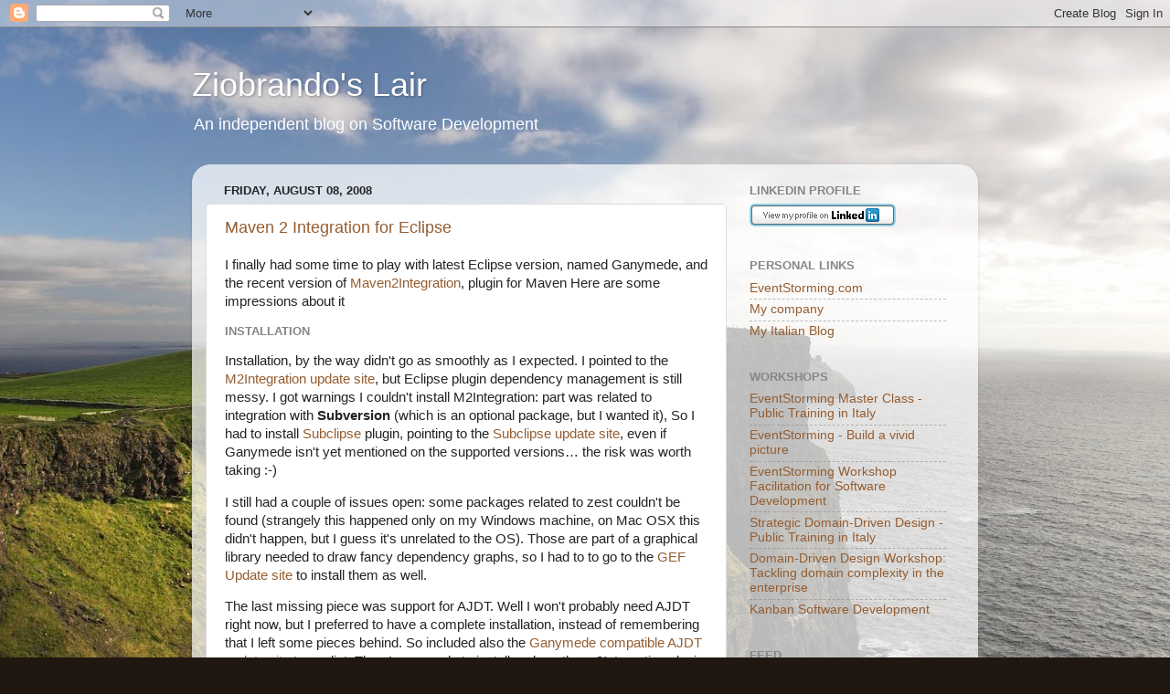

--- FILE ---
content_type: text/html; charset=UTF-8
request_url: https://ziobrando.blogspot.com/2008/08/
body_size: 13248
content:
<!DOCTYPE html>
<html class='v2' dir='ltr' lang='en'>
<head>
<link href='https://www.blogger.com/static/v1/widgets/335934321-css_bundle_v2.css' rel='stylesheet' type='text/css'/>
<meta content='width=1100' name='viewport'/>
<meta content='text/html; charset=UTF-8' http-equiv='Content-Type'/>
<meta content='blogger' name='generator'/>
<link href='https://ziobrando.blogspot.com/favicon.ico' rel='icon' type='image/x-icon'/>
<link href='http://ziobrando.blogspot.com/2008/08/' rel='canonical'/>
<link rel="alternate" type="application/atom+xml" title="Ziobrando&#39;s Lair - Atom" href="https://ziobrando.blogspot.com/feeds/posts/default" />
<link rel="alternate" type="application/rss+xml" title="Ziobrando&#39;s Lair - RSS" href="https://ziobrando.blogspot.com/feeds/posts/default?alt=rss" />
<link rel="service.post" type="application/atom+xml" title="Ziobrando&#39;s Lair - Atom" href="https://www.blogger.com/feeds/20576845/posts/default" />
<!--Can't find substitution for tag [blog.ieCssRetrofitLinks]-->
<meta content='http://ziobrando.blogspot.com/2008/08/' property='og:url'/>
<meta content='Ziobrando&#39;s Lair' property='og:title'/>
<meta content='An independent blog on Software Development' property='og:description'/>
<title>Ziobrando's Lair: August 2008</title>
<style id='page-skin-1' type='text/css'><!--
/*-----------------------------------------------
Blogger Template Style
Name:     Picture Window
Designer: Blogger
URL:      www.blogger.com
----------------------------------------------- */
/* Content
----------------------------------------------- */
body {
font: normal normal 15px Arial, Tahoma, Helvetica, FreeSans, sans-serif;
color: #242424;
background: #201710 url(//themes.googleusercontent.com/image?id=1-CAbHwP0L30Tf3buxcdopFoEUHyvMWzwrZ4s0ajgNSX7ImsZaqyJsoR77Td0zZGfvKJn) no-repeat fixed top center /* Credit: kelvinjay (http://www.istockphoto.com/googleimages.php?id=2047344&platform=blogger) */;
}
html body .region-inner {
min-width: 0;
max-width: 100%;
width: auto;
}
.content-outer {
font-size: 90%;
}
a:link {
text-decoration:none;
color: #945d31;
}
a:visited {
text-decoration:none;
color: #cb9164;
}
a:hover {
text-decoration:underline;
color: #ff7930;
}
.content-outer {
background: transparent none repeat scroll top left;
-moz-border-radius: 0;
-webkit-border-radius: 0;
-goog-ms-border-radius: 0;
border-radius: 0;
-moz-box-shadow: 0 0 0 rgba(0, 0, 0, .15);
-webkit-box-shadow: 0 0 0 rgba(0, 0, 0, .15);
-goog-ms-box-shadow: 0 0 0 rgba(0, 0, 0, .15);
box-shadow: 0 0 0 rgba(0, 0, 0, .15);
margin: 20px auto;
}
.content-inner {
padding: 0;
}
/* Header
----------------------------------------------- */
.header-outer {
background: transparent none repeat-x scroll top left;
_background-image: none;
color: #ffffff;
-moz-border-radius: 0;
-webkit-border-radius: 0;
-goog-ms-border-radius: 0;
border-radius: 0;
}
.Header img, .Header #header-inner {
-moz-border-radius: 0;
-webkit-border-radius: 0;
-goog-ms-border-radius: 0;
border-radius: 0;
}
.header-inner .Header .titlewrapper,
.header-inner .Header .descriptionwrapper {
padding-left: 0;
padding-right: 0;
}
.Header h1 {
font: normal normal 36px Arial, Tahoma, Helvetica, FreeSans, sans-serif;
text-shadow: 1px 1px 3px rgba(0, 0, 0, 0.3);
}
.Header h1 a {
color: #ffffff;
}
.Header .description {
font-size: 130%;
}
/* Tabs
----------------------------------------------- */
.tabs-inner {
margin: .5em 20px 0;
padding: 0;
}
.tabs-inner .section {
margin: 0;
}
.tabs-inner .widget ul {
padding: 0;
background: transparent none repeat scroll bottom;
-moz-border-radius: 0;
-webkit-border-radius: 0;
-goog-ms-border-radius: 0;
border-radius: 0;
}
.tabs-inner .widget li {
border: none;
}
.tabs-inner .widget li a {
display: inline-block;
padding: .5em 1em;
margin-right: .25em;
color: #ffffff;
font: normal normal 15px Arial, Tahoma, Helvetica, FreeSans, sans-serif;
-moz-border-radius: 10px 10px 0 0;
-webkit-border-top-left-radius: 10px;
-webkit-border-top-right-radius: 10px;
-goog-ms-border-radius: 10px 10px 0 0;
border-radius: 10px 10px 0 0;
background: transparent url(https://resources.blogblog.com/blogblog/data/1kt/transparent/black50.png) repeat scroll top left;
border-right: 1px solid transparent;
}
.tabs-inner .widget li:first-child a {
padding-left: 1.25em;
-moz-border-radius-topleft: 10px;
-moz-border-radius-bottomleft: 0;
-webkit-border-top-left-radius: 10px;
-webkit-border-bottom-left-radius: 0;
-goog-ms-border-top-left-radius: 10px;
-goog-ms-border-bottom-left-radius: 0;
border-top-left-radius: 10px;
border-bottom-left-radius: 0;
}
.tabs-inner .widget li.selected a,
.tabs-inner .widget li a:hover {
position: relative;
z-index: 1;
background: transparent url(https://resources.blogblog.com/blogblog/data/1kt/transparent/white80.png) repeat scroll bottom;
color: #945d31;
-moz-box-shadow: 0 0 3px rgba(0, 0, 0, .15);
-webkit-box-shadow: 0 0 3px rgba(0, 0, 0, .15);
-goog-ms-box-shadow: 0 0 3px rgba(0, 0, 0, .15);
box-shadow: 0 0 3px rgba(0, 0, 0, .15);
}
/* Headings
----------------------------------------------- */
h2 {
font: bold normal 13px Arial, Tahoma, Helvetica, FreeSans, sans-serif;
text-transform: uppercase;
color: #868686;
margin: .5em 0;
}
/* Main
----------------------------------------------- */
.main-outer {
background: transparent url(https://resources.blogblog.com/blogblog/data/1kt/transparent/white80.png) repeat scroll top left;
-moz-border-radius: 20px 20px 0 0;
-webkit-border-top-left-radius: 20px;
-webkit-border-top-right-radius: 20px;
-webkit-border-bottom-left-radius: 0;
-webkit-border-bottom-right-radius: 0;
-goog-ms-border-radius: 20px 20px 0 0;
border-radius: 20px 20px 0 0;
-moz-box-shadow: 0 1px 3px rgba(0, 0, 0, .15);
-webkit-box-shadow: 0 1px 3px rgba(0, 0, 0, .15);
-goog-ms-box-shadow: 0 1px 3px rgba(0, 0, 0, .15);
box-shadow: 0 1px 3px rgba(0, 0, 0, .15);
}
.main-inner {
padding: 15px 20px 20px;
}
.main-inner .column-center-inner {
padding: 0 0;
}
.main-inner .column-left-inner {
padding-left: 0;
}
.main-inner .column-right-inner {
padding-right: 0;
}
/* Posts
----------------------------------------------- */
h3.post-title {
margin: 0;
font: normal normal 18px Arial, Tahoma, Helvetica, FreeSans, sans-serif;
}
.comments h4 {
margin: 1em 0 0;
font: normal normal 18px Arial, Tahoma, Helvetica, FreeSans, sans-serif;
}
.date-header span {
color: #242424;
}
.post-outer {
background-color: #ffffff;
border: solid 1px #dcdcdc;
-moz-border-radius: 5px;
-webkit-border-radius: 5px;
border-radius: 5px;
-goog-ms-border-radius: 5px;
padding: 15px 20px;
margin: 0 -20px 20px;
}
.post-body {
line-height: 1.4;
font-size: 110%;
position: relative;
}
.post-header {
margin: 0 0 1.5em;
color: #979797;
line-height: 1.6;
}
.post-footer {
margin: .5em 0 0;
color: #979797;
line-height: 1.6;
}
#blog-pager {
font-size: 140%
}
#comments .comment-author {
padding-top: 1.5em;
border-top: dashed 1px #ccc;
border-top: dashed 1px rgba(128, 128, 128, .5);
background-position: 0 1.5em;
}
#comments .comment-author:first-child {
padding-top: 0;
border-top: none;
}
.avatar-image-container {
margin: .2em 0 0;
}
/* Comments
----------------------------------------------- */
.comments .comments-content .icon.blog-author {
background-repeat: no-repeat;
background-image: url([data-uri]);
}
.comments .comments-content .loadmore a {
border-top: 1px solid #ff7930;
border-bottom: 1px solid #ff7930;
}
.comments .continue {
border-top: 2px solid #ff7930;
}
/* Widgets
----------------------------------------------- */
.widget ul, .widget #ArchiveList ul.flat {
padding: 0;
list-style: none;
}
.widget ul li, .widget #ArchiveList ul.flat li {
border-top: dashed 1px #ccc;
border-top: dashed 1px rgba(128, 128, 128, .5);
}
.widget ul li:first-child, .widget #ArchiveList ul.flat li:first-child {
border-top: none;
}
.widget .post-body ul {
list-style: disc;
}
.widget .post-body ul li {
border: none;
}
/* Footer
----------------------------------------------- */
.footer-outer {
color:#cbcbcb;
background: transparent url(https://resources.blogblog.com/blogblog/data/1kt/transparent/black50.png) repeat scroll top left;
-moz-border-radius: 0 0 20px 20px;
-webkit-border-top-left-radius: 0;
-webkit-border-top-right-radius: 0;
-webkit-border-bottom-left-radius: 20px;
-webkit-border-bottom-right-radius: 20px;
-goog-ms-border-radius: 0 0 20px 20px;
border-radius: 0 0 20px 20px;
-moz-box-shadow: 0 1px 3px rgba(0, 0, 0, .15);
-webkit-box-shadow: 0 1px 3px rgba(0, 0, 0, .15);
-goog-ms-box-shadow: 0 1px 3px rgba(0, 0, 0, .15);
box-shadow: 0 1px 3px rgba(0, 0, 0, .15);
}
.footer-inner {
padding: 10px 20px 20px;
}
.footer-outer a {
color: #edb497;
}
.footer-outer a:visited {
color: #edb275;
}
.footer-outer a:hover {
color: #ff7930;
}
.footer-outer .widget h2 {
color: #a9a9a9;
}
/* Mobile
----------------------------------------------- */
html body.mobile {
height: auto;
}
html body.mobile {
min-height: 480px;
background-size: 100% auto;
}
.mobile .body-fauxcolumn-outer {
background: transparent none repeat scroll top left;
}
html .mobile .mobile-date-outer, html .mobile .blog-pager {
border-bottom: none;
background: transparent url(https://resources.blogblog.com/blogblog/data/1kt/transparent/white80.png) repeat scroll top left;
margin-bottom: 10px;
}
.mobile .date-outer {
background: transparent url(https://resources.blogblog.com/blogblog/data/1kt/transparent/white80.png) repeat scroll top left;
}
.mobile .header-outer, .mobile .main-outer,
.mobile .post-outer, .mobile .footer-outer {
-moz-border-radius: 0;
-webkit-border-radius: 0;
-goog-ms-border-radius: 0;
border-radius: 0;
}
.mobile .content-outer,
.mobile .main-outer,
.mobile .post-outer {
background: inherit;
border: none;
}
.mobile .content-outer {
font-size: 100%;
}
.mobile-link-button {
background-color: #945d31;
}
.mobile-link-button a:link, .mobile-link-button a:visited {
color: #ffffff;
}
.mobile-index-contents {
color: #242424;
}
.mobile .tabs-inner .PageList .widget-content {
background: transparent url(https://resources.blogblog.com/blogblog/data/1kt/transparent/white80.png) repeat scroll bottom;
color: #945d31;
}
.mobile .tabs-inner .PageList .widget-content .pagelist-arrow {
border-left: 1px solid transparent;
}

--></style>
<style id='template-skin-1' type='text/css'><!--
body {
min-width: 860px;
}
.content-outer, .content-fauxcolumn-outer, .region-inner {
min-width: 860px;
max-width: 860px;
_width: 860px;
}
.main-inner .columns {
padding-left: 0px;
padding-right: 260px;
}
.main-inner .fauxcolumn-center-outer {
left: 0px;
right: 260px;
/* IE6 does not respect left and right together */
_width: expression(this.parentNode.offsetWidth -
parseInt("0px") -
parseInt("260px") + 'px');
}
.main-inner .fauxcolumn-left-outer {
width: 0px;
}
.main-inner .fauxcolumn-right-outer {
width: 260px;
}
.main-inner .column-left-outer {
width: 0px;
right: 100%;
margin-left: -0px;
}
.main-inner .column-right-outer {
width: 260px;
margin-right: -260px;
}
#layout {
min-width: 0;
}
#layout .content-outer {
min-width: 0;
width: 800px;
}
#layout .region-inner {
min-width: 0;
width: auto;
}
body#layout div.add_widget {
padding: 8px;
}
body#layout div.add_widget a {
margin-left: 32px;
}
--></style>
<style>
    body {background-image:url(\/\/themes.googleusercontent.com\/image?id=1-CAbHwP0L30Tf3buxcdopFoEUHyvMWzwrZ4s0ajgNSX7ImsZaqyJsoR77Td0zZGfvKJn);}
    
@media (max-width: 200px) { body {background-image:url(\/\/themes.googleusercontent.com\/image?id=1-CAbHwP0L30Tf3buxcdopFoEUHyvMWzwrZ4s0ajgNSX7ImsZaqyJsoR77Td0zZGfvKJn&options=w200);}}
@media (max-width: 400px) and (min-width: 201px) { body {background-image:url(\/\/themes.googleusercontent.com\/image?id=1-CAbHwP0L30Tf3buxcdopFoEUHyvMWzwrZ4s0ajgNSX7ImsZaqyJsoR77Td0zZGfvKJn&options=w400);}}
@media (max-width: 800px) and (min-width: 401px) { body {background-image:url(\/\/themes.googleusercontent.com\/image?id=1-CAbHwP0L30Tf3buxcdopFoEUHyvMWzwrZ4s0ajgNSX7ImsZaqyJsoR77Td0zZGfvKJn&options=w800);}}
@media (max-width: 1200px) and (min-width: 801px) { body {background-image:url(\/\/themes.googleusercontent.com\/image?id=1-CAbHwP0L30Tf3buxcdopFoEUHyvMWzwrZ4s0ajgNSX7ImsZaqyJsoR77Td0zZGfvKJn&options=w1200);}}
/* Last tag covers anything over one higher than the previous max-size cap. */
@media (min-width: 1201px) { body {background-image:url(\/\/themes.googleusercontent.com\/image?id=1-CAbHwP0L30Tf3buxcdopFoEUHyvMWzwrZ4s0ajgNSX7ImsZaqyJsoR77Td0zZGfvKJn&options=w1600);}}
  </style>
<link href='https://www.blogger.com/dyn-css/authorization.css?targetBlogID=20576845&amp;zx=9d242207-66be-4879-8667-cbe521dd7a16' media='none' onload='if(media!=&#39;all&#39;)media=&#39;all&#39;' rel='stylesheet'/><noscript><link href='https://www.blogger.com/dyn-css/authorization.css?targetBlogID=20576845&amp;zx=9d242207-66be-4879-8667-cbe521dd7a16' rel='stylesheet'/></noscript>
<meta name='google-adsense-platform-account' content='ca-host-pub-1556223355139109'/>
<meta name='google-adsense-platform-domain' content='blogspot.com'/>

<!-- data-ad-client=ca-pub-1276738306839717 -->

</head>
<body class='loading variant-open'>
<div class='navbar section' id='navbar' name='Navbar'><div class='widget Navbar' data-version='1' id='Navbar1'><script type="text/javascript">
    function setAttributeOnload(object, attribute, val) {
      if(window.addEventListener) {
        window.addEventListener('load',
          function(){ object[attribute] = val; }, false);
      } else {
        window.attachEvent('onload', function(){ object[attribute] = val; });
      }
    }
  </script>
<div id="navbar-iframe-container"></div>
<script type="text/javascript" src="https://apis.google.com/js/platform.js"></script>
<script type="text/javascript">
      gapi.load("gapi.iframes:gapi.iframes.style.bubble", function() {
        if (gapi.iframes && gapi.iframes.getContext) {
          gapi.iframes.getContext().openChild({
              url: 'https://www.blogger.com/navbar/20576845?origin\x3dhttps://ziobrando.blogspot.com',
              where: document.getElementById("navbar-iframe-container"),
              id: "navbar-iframe"
          });
        }
      });
    </script><script type="text/javascript">
(function() {
var script = document.createElement('script');
script.type = 'text/javascript';
script.src = '//pagead2.googlesyndication.com/pagead/js/google_top_exp.js';
var head = document.getElementsByTagName('head')[0];
if (head) {
head.appendChild(script);
}})();
</script>
</div></div>
<div class='body-fauxcolumns'>
<div class='fauxcolumn-outer body-fauxcolumn-outer'>
<div class='cap-top'>
<div class='cap-left'></div>
<div class='cap-right'></div>
</div>
<div class='fauxborder-left'>
<div class='fauxborder-right'></div>
<div class='fauxcolumn-inner'>
</div>
</div>
<div class='cap-bottom'>
<div class='cap-left'></div>
<div class='cap-right'></div>
</div>
</div>
</div>
<div class='content'>
<div class='content-fauxcolumns'>
<div class='fauxcolumn-outer content-fauxcolumn-outer'>
<div class='cap-top'>
<div class='cap-left'></div>
<div class='cap-right'></div>
</div>
<div class='fauxborder-left'>
<div class='fauxborder-right'></div>
<div class='fauxcolumn-inner'>
</div>
</div>
<div class='cap-bottom'>
<div class='cap-left'></div>
<div class='cap-right'></div>
</div>
</div>
</div>
<div class='content-outer'>
<div class='content-cap-top cap-top'>
<div class='cap-left'></div>
<div class='cap-right'></div>
</div>
<div class='fauxborder-left content-fauxborder-left'>
<div class='fauxborder-right content-fauxborder-right'></div>
<div class='content-inner'>
<header>
<div class='header-outer'>
<div class='header-cap-top cap-top'>
<div class='cap-left'></div>
<div class='cap-right'></div>
</div>
<div class='fauxborder-left header-fauxborder-left'>
<div class='fauxborder-right header-fauxborder-right'></div>
<div class='region-inner header-inner'>
<div class='header section' id='header' name='Header'><div class='widget Header' data-version='1' id='Header1'>
<div id='header-inner'>
<div class='titlewrapper'>
<h1 class='title'>
<a href='https://ziobrando.blogspot.com/'>
Ziobrando's Lair
</a>
</h1>
</div>
<div class='descriptionwrapper'>
<p class='description'><span>An independent blog on Software Development</span></p>
</div>
</div>
</div></div>
</div>
</div>
<div class='header-cap-bottom cap-bottom'>
<div class='cap-left'></div>
<div class='cap-right'></div>
</div>
</div>
</header>
<div class='tabs-outer'>
<div class='tabs-cap-top cap-top'>
<div class='cap-left'></div>
<div class='cap-right'></div>
</div>
<div class='fauxborder-left tabs-fauxborder-left'>
<div class='fauxborder-right tabs-fauxborder-right'></div>
<div class='region-inner tabs-inner'>
<div class='tabs no-items section' id='crosscol' name='Cross-Column'></div>
<div class='tabs no-items section' id='crosscol-overflow' name='Cross-Column 2'></div>
</div>
</div>
<div class='tabs-cap-bottom cap-bottom'>
<div class='cap-left'></div>
<div class='cap-right'></div>
</div>
</div>
<div class='main-outer'>
<div class='main-cap-top cap-top'>
<div class='cap-left'></div>
<div class='cap-right'></div>
</div>
<div class='fauxborder-left main-fauxborder-left'>
<div class='fauxborder-right main-fauxborder-right'></div>
<div class='region-inner main-inner'>
<div class='columns fauxcolumns'>
<div class='fauxcolumn-outer fauxcolumn-center-outer'>
<div class='cap-top'>
<div class='cap-left'></div>
<div class='cap-right'></div>
</div>
<div class='fauxborder-left'>
<div class='fauxborder-right'></div>
<div class='fauxcolumn-inner'>
</div>
</div>
<div class='cap-bottom'>
<div class='cap-left'></div>
<div class='cap-right'></div>
</div>
</div>
<div class='fauxcolumn-outer fauxcolumn-left-outer'>
<div class='cap-top'>
<div class='cap-left'></div>
<div class='cap-right'></div>
</div>
<div class='fauxborder-left'>
<div class='fauxborder-right'></div>
<div class='fauxcolumn-inner'>
</div>
</div>
<div class='cap-bottom'>
<div class='cap-left'></div>
<div class='cap-right'></div>
</div>
</div>
<div class='fauxcolumn-outer fauxcolumn-right-outer'>
<div class='cap-top'>
<div class='cap-left'></div>
<div class='cap-right'></div>
</div>
<div class='fauxborder-left'>
<div class='fauxborder-right'></div>
<div class='fauxcolumn-inner'>
</div>
</div>
<div class='cap-bottom'>
<div class='cap-left'></div>
<div class='cap-right'></div>
</div>
</div>
<!-- corrects IE6 width calculation -->
<div class='columns-inner'>
<div class='column-center-outer'>
<div class='column-center-inner'>
<div class='main section' id='main' name='Main'><div class='widget Blog' data-version='1' id='Blog1'>
<div class='blog-posts hfeed'>

          <div class="date-outer">
        
<h2 class='date-header'><span>Friday, August 08, 2008</span></h2>

          <div class="date-posts">
        
<div class='post-outer'>
<div class='post hentry uncustomized-post-template' itemprop='blogPost' itemscope='itemscope' itemtype='http://schema.org/BlogPosting'>
<meta content='https://blogger.googleusercontent.com/img/b/R29vZ2xl/AVvXsEjmwbxeuaSYFJuk6wRfudXYycpMLBo08ULyHQhdYdcRVbm6f_NnHsqlKHA6hEh-DnJC-99MJXIEA4mhjtM3ZdZI9JmqQr-CzmY1ADglOq-b0IEokyho_zrPIzSd1BSCn9Iiz4lM/s400/Maven+Dependency+Graph.jpg' itemprop='image_url'/>
<meta content='20576845' itemprop='blogId'/>
<meta content='2565205592314842366' itemprop='postId'/>
<a name='2565205592314842366'></a>
<h3 class='post-title entry-title' itemprop='name'>
<a href='https://ziobrando.blogspot.com/2008/08/maven-2-integration-for-eclipse.html'>Maven 2 Integration for Eclipse</a>
</h3>
<div class='post-header'>
<div class='post-header-line-1'></div>
</div>
<div class='post-body entry-content' id='post-body-2565205592314842366' itemprop='description articleBody'>
<span xmlns=""><p>I finally had some time to play with latest Eclipse version, named Ganymede, and the recent version of <a href="http://m2eclipse.codehaus.org/">Maven2Integration</a>, plugin for Maven Here are some impressions about it<br /></p><h2>Installation<br /></h2><p>Installation, by the way didn't go as smoothly as I expected. I pointed to the <a href="http://m2eclipse.sonatype.org/update/">M2Integration update site</a>, but Eclipse plugin dependency management is still messy. I got warnings I couldn't install M2Integration: part was related to integration with <strong>Subversion</strong> (which is an optional package, but I wanted it), So I had to install <a href="http://subclipse.tigris.org/">Subclipse</a> plugin, pointing to the <a href="http://subclipse.tigris.org/update_1.4.x">Subclipse update site</a>, even if Ganymede isn't yet mentioned on the supported versions&#8230; the risk was worth taking :-)<br /></p><p>I still had a couple of issues open: some packages related to zest couldn't be found (strangely this happened only on my Windows machine, on Mac OSX this didn't happen, but I guess it's unrelated to the OS). Those are part of a graphical library needed to draw fancy dependency graphs, so I had to to go to the <a href="http://www.eclipse.org/gef/updates/">GEF Update site</a> to install them as well.<br /></p><p>The last missing piece was support for AJDT. Well I won't probably need AJDT right now, but I preferred to have a complete installation, instead of remembering that I left some pieces behind. So included also the <a href="http://download.eclipse.org/tools/ajdt/34/dev/update">Ganymede compatible AJDT update site</a> to my list. Then I was ready to install and run the m2Integration plugin.<br /></p><h2>Impressions<br /></h2><p>Looks like maven support within Eclipse got to an interesting stage. The plugin now assists throughout the whole POM management, and is pretty well organized. The plugin just interacts with Eclipse nicely, as the default build engine. There are still a couple of places where it might be more helpful: I typed a space in the artifact ID (my mistake, but the plugin should also help Maven newcomers&#8230;) and I had a <span style="font-family:Consolas;"><strong>nullPointerException</strong></span>. And while selecting the archetype, the choice was huge without contextual information. So it looked somewhat scary. Anyway the overall impression is pretty good: its definitely a useful tool if you're using maven within eclipse; and I really liked the dependency graph:<br /></p><p>Here is a screenshot.<br /></p><p><br /><a href="https://blogger.googleusercontent.com/img/b/R29vZ2xl/AVvXsEjmwbxeuaSYFJuk6wRfudXYycpMLBo08ULyHQhdYdcRVbm6f_NnHsqlKHA6hEh-DnJC-99MJXIEA4mhjtM3ZdZI9JmqQr-CzmY1ADglOq-b0IEokyho_zrPIzSd1BSCn9Iiz4lM/s1600-h/Maven+Dependency+Graph.jpg" onblur="try {parent.deselectBloggerImageGracefully();} catch(e) {}"><img alt="" border="0" id="BLOGGER_PHOTO_ID_5232131118329992642" src="https://blogger.googleusercontent.com/img/b/R29vZ2xl/AVvXsEjmwbxeuaSYFJuk6wRfudXYycpMLBo08ULyHQhdYdcRVbm6f_NnHsqlKHA6hEh-DnJC-99MJXIEA4mhjtM3ZdZI9JmqQr-CzmY1ADglOq-b0IEokyho_zrPIzSd1BSCn9Iiz4lM/s400/Maven+Dependency+Graph.jpg" style="margin: 0px auto 10px; display: block; text-align: center; cursor: pointer;" /></a><br /></p><p><br /></p></span><div class="tag_list">Tags: <span class="tags"><a href="http://technorati.com/tag/Eclipse" rel="tag">Eclipse</a>, <a href="http://technorati.com/tag/Java" rel="tag">Java</a>, <a href="http://technorati.com/tag/Maven" rel="tag">Maven</a></span></div>
<div style='clear: both;'></div>
</div>
<div class='post-footer'>
<div class='post-footer-line post-footer-line-1'>
<span class='post-author vcard'>
Posted by
<span class='fn' itemprop='author' itemscope='itemscope' itemtype='http://schema.org/Person'>
<meta content='https://www.blogger.com/profile/00568728817611163214' itemprop='url'/>
<a class='g-profile' href='https://www.blogger.com/profile/00568728817611163214' rel='author' title='author profile'>
<span itemprop='name'>Unknown</span>
</a>
</span>
</span>
<span class='post-timestamp'>
at
<meta content='http://ziobrando.blogspot.com/2008/08/maven-2-integration-for-eclipse.html' itemprop='url'/>
<a class='timestamp-link' href='https://ziobrando.blogspot.com/2008/08/maven-2-integration-for-eclipse.html' rel='bookmark' title='permanent link'><abbr class='published' itemprop='datePublished' title='2008-08-08T14:36:00+02:00'>2:36 PM</abbr></a>
</span>
<span class='post-comment-link'>
<a class='comment-link' href='https://www.blogger.com/comment/fullpage/post/20576845/2565205592314842366' onclick=''>
No comments:
  </a>
</span>
<span class='post-icons'>
<span class='item-action'>
<a href='https://www.blogger.com/email-post/20576845/2565205592314842366' title='Email Post'>
<img alt='' class='icon-action' height='13' src='https://resources.blogblog.com/img/icon18_email.gif' width='18'/>
</a>
</span>
<span class='item-control blog-admin pid-561569235'>
<a href='https://www.blogger.com/post-edit.g?blogID=20576845&postID=2565205592314842366&from=pencil' title='Edit Post'>
<img alt='' class='icon-action' height='18' src='https://resources.blogblog.com/img/icon18_edit_allbkg.gif' width='18'/>
</a>
</span>
</span>
<div class='post-share-buttons goog-inline-block'>
</div>
</div>
<div class='post-footer-line post-footer-line-2'>
<span class='post-labels'>
Labels:
<a href='https://ziobrando.blogspot.com/search/label/Eclipse' rel='tag'>Eclipse</a>,
<a href='https://ziobrando.blogspot.com/search/label/Java' rel='tag'>Java</a>,
<a href='https://ziobrando.blogspot.com/search/label/Maven' rel='tag'>Maven</a>
</span>
</div>
<div class='post-footer-line post-footer-line-3'>
<span class='post-location'>
</span>
</div>
</div>
</div>
</div>

        </div></div>
      
</div>
<div class='blog-pager' id='blog-pager'>
<span id='blog-pager-newer-link'>
<a class='blog-pager-newer-link' href='https://ziobrando.blogspot.com/search?updated-max=2008-09-29T15:32:00%2B02:00&amp;max-results=7&amp;reverse-paginate=true' id='Blog1_blog-pager-newer-link' title='Newer Posts'>Newer Posts</a>
</span>
<span id='blog-pager-older-link'>
<a class='blog-pager-older-link' href='https://ziobrando.blogspot.com/search?updated-max=2008-08-08T14:36:00%2B02:00&amp;max-results=7' id='Blog1_blog-pager-older-link' title='Older Posts'>Older Posts</a>
</span>
<a class='home-link' href='https://ziobrando.blogspot.com/'>Home</a>
</div>
<div class='clear'></div>
<div class='blog-feeds'>
<div class='feed-links'>
Subscribe to:
<a class='feed-link' href='https://ziobrando.blogspot.com/feeds/posts/default' target='_blank' type='application/atom+xml'>Comments (Atom)</a>
</div>
</div>
</div><div class='widget AdSense' data-version='1' id='AdSense2'>
<div class='widget-content'>
<script type="text/javascript"><!--
google_ad_client="pub-1276738306839717";
google_ad_host="pub-1556223355139109";
google_ad_host_channel="00000";
google_ad_width=468;
google_ad_height=60;
google_ad_format="468x60_as";
google_ad_type="text";
google_color_border="FFFFFF";
google_color_bg="FFFFFF";
google_color_link="634320";
google_color_url="BA8247";
google_color_text="FFCC66";
//--></script>
<script type="text/javascript" src="//pagead2.googlesyndication.com/pagead/show_ads.js">
</script>
<div class='clear'></div>
</div>
</div><div class='widget HTML' data-version='1' id='HTML3'>
<div class='widget-content'>
<script src="//www.google-analytics.com/urchin.js" type="text/javascript">
</script>
<script type="text/javascript">
_uacct = "UA-1602911-1";
urchinTracker();
</script>
</div>
<div class='clear'></div>
</div></div>
</div>
</div>
<div class='column-left-outer'>
<div class='column-left-inner'>
<aside>
</aside>
</div>
</div>
<div class='column-right-outer'>
<div class='column-right-inner'>
<aside>
<div class='sidebar section' id='sidebar-right-1'><div class='widget HTML' data-version='1' id='HTML1'>
<h2 class='title'>LinkedIn Profile</h2>
<div class='widget-content'>
<a href="http://www.linkedin.com/in/brando"><img border="0" width="160" alt="View Alberto Brandolini&#39;s profile on LinkedIn" src="https://lh3.googleusercontent.com/blogger_img_proxy/AEn0k_uLwYAviMP-ZUT2GAnt8xc0cvQgYOAAlIEz4c5UJOztnlhHQu67qrwLDFbVcxcNWZ9_xMjiVuCqyPpifpW_I8FvLH8thqG__Nj5exAJEfHYtZYta4pylU2_59DIKQ=s0-d" height="25"></a>
</div>
<div class='clear'></div>
</div><div class='widget LinkList' data-version='1' id='LinkList3'>
<h2>Personal Links</h2>
<div class='widget-content'>
<ul>
<li><a href='http://eventstorming.com'>EventStorming.com</a></li>
<li><a href='http://www.avanscoperta.it/'>My company</a></li>
<li><a href='http://blog.avanscoperta.it/it/'>My Italian Blog</a></li>
</ul>
<div class='clear'></div>
</div>
</div><div class='widget HTML' data-version='1' id='HTML7'>
<h2 class='title'>Workshops</h2>
<div class='widget-content'>
<ul>
<li>
<a href="http://www.avanscoperta.it/en/training/eventstorming-master-class-alberto-brandolini/">EventStorming Master Class - Public Training in Italy</a>
</li>
<li>
<a href="http://www.avanscoperta.it/en/training/eventstorming-english/">EventStorming - Build a vivid picture</a>
</li>
<li>
<a href="http://www.avanscoperta.it/en/training/eventstorming-workshop-facilitation/">EventStorming Workshop Facilitation for Software Development</a>
</li>
<li>
<a href="http://www.avanscoperta.it/it/training/strategic-domain-driven-design/">Strategic Domain-Driven Design - Public Training in Italy</a>
</li>
<li>
<a href="http://www.avanscoperta.it/en/training/strategic-domain-driven-design-workshop/"> Domain-Driven Design Workshop: Tackling domain complexity in the enterprise
 </a>
</li>
<li>
<a href="http://www.avanscoperta.it/it/training/kanban-software-development/">Kanban Software Development</a>
</li>
</ul>
</div>
<div class='clear'></div>
</div><div class='widget HTML' data-version='1' id='HTML4'>
<div class='widget-content'>
<script id="snap_preview_anywhere" src="//spa.snap.com/snap_preview_anywhere.js?ap=1&amp;key=55d3c1fdf5f75a041b6b90393992b327&amp;sb=1&amp;th=orange&amp;cl=0&amp;si=0&amp;oi=0&amp;lang=en-us&amp;domain=ziobrando.blogspot.com&amp;platform=blogger" defer type="text/javascript"></script>
</div>
<div class='clear'></div>
</div><div class='widget HTML' data-version='1' id='HTML6'>
<h2 class='title'>Feed</h2>
<div class='widget-content'>
<a href="http://feeds.feedburner.com/ZiobrandosLair" rel="alternate" title="Subscribe to my feed" type="application/rss+xml"><img alt="" style="border:0" src="https://lh3.googleusercontent.com/blogger_img_proxy/AEn0k_tPpTVlZn4MxmJLHJbBckH1Rih8JRLXz3dCNCN_41nqKC1m0u7GMwxGp4gmIEW7_NnMAwSwYuua9Md8Evw67Y3g7_UlAXkg4ZYZYLq9gA8rWWtGlHLY8zaxEIVNuw=s0-d"></a><a href="http://feeds.feedburner.com/ZiobrandosLair" rel="alternate" title="Subscribe to my feed" type="application/rss+xml"> Subscribe </a>
</div>
<div class='clear'></div>
</div><div class='widget Label' data-version='1' id='Label1'>
<h2>Labels</h2>
<div class='widget-content list-label-widget-content'>
<ul>
<li>
<a dir='ltr' href='https://ziobrando.blogspot.com/search/label/agile'>agile</a>
<span dir='ltr'>(63)</span>
</li>
<li>
<a dir='ltr' href='https://ziobrando.blogspot.com/search/label/software%20development'>software development</a>
<span dir='ltr'>(31)</span>
</li>
<li>
<a dir='ltr' href='https://ziobrando.blogspot.com/search/label/DDD'>DDD</a>
<span dir='ltr'>(28)</span>
</li>
<li>
<a dir='ltr' href='https://ziobrando.blogspot.com/search/label/project%20management'>project management</a>
<span dir='ltr'>(26)</span>
</li>
<li>
<a dir='ltr' href='https://ziobrando.blogspot.com/search/label/events'>events</a>
<span dir='ltr'>(16)</span>
</li>
<li>
<a dir='ltr' href='https://ziobrando.blogspot.com/search/label/Java'>Java</a>
<span dir='ltr'>(14)</span>
</li>
<li>
<a dir='ltr' href='https://ziobrando.blogspot.com/search/label/software%20architecture'>software architecture</a>
<span dir='ltr'>(13)</span>
</li>
<li>
<a dir='ltr' href='https://ziobrando.blogspot.com/search/label/OOD'>OOD</a>
<span dir='ltr'>(11)</span>
</li>
<li>
<a dir='ltr' href='https://ziobrando.blogspot.com/search/label/scrum'>scrum</a>
<span dir='ltr'>(11)</span>
</li>
<li>
<a dir='ltr' href='https://ziobrando.blogspot.com/search/label/Domain%20Driven%20Design'>Domain Driven Design</a>
<span dir='ltr'>(10)</span>
</li>
<li>
<a dir='ltr' href='https://ziobrando.blogspot.com/search/label/development%20process'>development process</a>
<span dir='ltr'>(10)</span>
</li>
<li>
<a dir='ltr' href='https://ziobrando.blogspot.com/search/label/tdd'>tdd</a>
<span dir='ltr'>(10)</span>
</li>
<li>
<a dir='ltr' href='https://ziobrando.blogspot.com/search/label/OOP'>OOP</a>
<span dir='ltr'>(9)</span>
</li>
<li>
<a dir='ltr' href='https://ziobrando.blogspot.com/search/label/SOA'>SOA</a>
<span dir='ltr'>(8)</span>
</li>
<li>
<a dir='ltr' href='https://ziobrando.blogspot.com/search/label/XP'>XP</a>
<span dir='ltr'>(8)</span>
</li>
<li>
<a dir='ltr' href='https://ziobrando.blogspot.com/search/label/IAD2009'>IAD2009</a>
<span dir='ltr'>(7)</span>
</li>
<li>
<a dir='ltr' href='https://ziobrando.blogspot.com/search/label/Italy'>Italy</a>
<span dir='ltr'>(7)</span>
</li>
<li>
<a dir='ltr' href='https://ziobrando.blogspot.com/search/label/humour'>humour</a>
<span dir='ltr'>(7)</span>
</li>
<li>
<a dir='ltr' href='https://ziobrando.blogspot.com/search/label/JAOO2007'>JAOO2007</a>
<span dir='ltr'>(6)</span>
</li>
<li>
<a dir='ltr' href='https://ziobrando.blogspot.com/search/label/design%20patterns'>design patterns</a>
<span dir='ltr'>(6)</span>
</li>
<li>
<a dir='ltr' href='https://ziobrando.blogspot.com/search/label/EventStorming'>EventStorming</a>
<span dir='ltr'>(5)</span>
</li>
<li>
<a dir='ltr' href='https://ziobrando.blogspot.com/search/label/Grails'>Grails</a>
<span dir='ltr'>(5)</span>
</li>
<li>
<a dir='ltr' href='https://ziobrando.blogspot.com/search/label/JUnit'>JUnit</a>
<span dir='ltr'>(5)</span>
</li>
<li>
<a dir='ltr' href='https://ziobrando.blogspot.com/search/label/enterprise%20architecture'>enterprise architecture</a>
<span dir='ltr'>(5)</span>
</li>
<li>
<a dir='ltr' href='https://ziobrando.blogspot.com/search/label/Hibernate'>Hibernate</a>
<span dir='ltr'>(4)</span>
</li>
<li>
<a dir='ltr' href='https://ziobrando.blogspot.com/search/label/MDA'>MDA</a>
<span dir='ltr'>(4)</span>
</li>
<li>
<a dir='ltr' href='https://ziobrando.blogspot.com/search/label/Spring'>Spring</a>
<span dir='ltr'>(4)</span>
</li>
<li>
<a dir='ltr' href='https://ziobrando.blogspot.com/search/label/UX'>UX</a>
<span dir='ltr'>(4)</span>
</li>
<li>
<a dir='ltr' href='https://ziobrando.blogspot.com/search/label/User%20Experience'>User Experience</a>
<span dir='ltr'>(4)</span>
</li>
<li>
<a dir='ltr' href='https://ziobrando.blogspot.com/search/label/antipatterns'>antipatterns</a>
<span dir='ltr'>(4)</span>
</li>
<li>
<a dir='ltr' href='https://ziobrando.blogspot.com/search/label/training'>training</a>
<span dir='ltr'>(4)</span>
</li>
<li>
<a dir='ltr' href='https://ziobrando.blogspot.com/search/label/web%202.0'>web 2.0</a>
<span dir='ltr'>(4)</span>
</li>
<li>
<a dir='ltr' href='https://ziobrando.blogspot.com/search/label/J2EE'>J2EE</a>
<span dir='ltr'>(3)</span>
</li>
<li>
<a dir='ltr' href='https://ziobrando.blogspot.com/search/label/OOA'>OOA</a>
<span dir='ltr'>(3)</span>
</li>
<li>
<a dir='ltr' href='https://ziobrando.blogspot.com/search/label/UML'>UML</a>
<span dir='ltr'>(3)</span>
</li>
<li>
<a dir='ltr' href='https://ziobrando.blogspot.com/search/label/presentation'>presentation</a>
<span dir='ltr'>(3)</span>
</li>
<li>
<a dir='ltr' href='https://ziobrando.blogspot.com/search/label/software%20estimation'>software estimation</a>
<span dir='ltr'>(3)</span>
</li>
<li>
<a dir='ltr' href='https://ziobrando.blogspot.com/search/label/testing'>testing</a>
<span dir='ltr'>(3)</span>
</li>
<li>
<a dir='ltr' href='https://ziobrando.blogspot.com/search/label/usability'>usability</a>
<span dir='ltr'>(3)</span>
</li>
<li>
<a dir='ltr' href='https://ziobrando.blogspot.com/search/label/wiki'>wiki</a>
<span dir='ltr'>(3)</span>
</li>
<li>
<a dir='ltr' href='https://ziobrando.blogspot.com/search/label/Greasemonkey'>Greasemonkey</a>
<span dir='ltr'>(2)</span>
</li>
<li>
<a dir='ltr' href='https://ziobrando.blogspot.com/search/label/Humans'>Humans</a>
<span dir='ltr'>(2)</span>
</li>
<li>
<a dir='ltr' href='https://ziobrando.blogspot.com/search/label/JSF'>JSF</a>
<span dir='ltr'>(2)</span>
</li>
<li>
<a dir='ltr' href='https://ziobrando.blogspot.com/search/label/ModelStorming'>ModelStorming</a>
<span dir='ltr'>(2)</span>
</li>
<li>
<a dir='ltr' href='https://ziobrando.blogspot.com/search/label/Refactoring'>Refactoring</a>
<span dir='ltr'>(2)</span>
</li>
<li>
<a dir='ltr' href='https://ziobrando.blogspot.com/search/label/Social%20Networking'>Social Networking</a>
<span dir='ltr'>(2)</span>
</li>
<li>
<a dir='ltr' href='https://ziobrando.blogspot.com/search/label/articles'>articles</a>
<span dir='ltr'>(2)</span>
</li>
<li>
<a dir='ltr' href='https://ziobrando.blogspot.com/search/label/coaching'>coaching</a>
<span dir='ltr'>(2)</span>
</li>
<li>
<a dir='ltr' href='https://ziobrando.blogspot.com/search/label/community'>community</a>
<span dir='ltr'>(2)</span>
</li>
<li>
<a dir='ltr' href='https://ziobrando.blogspot.com/search/label/open%20source'>open source</a>
<span dir='ltr'>(2)</span>
</li>
<li>
<a dir='ltr' href='https://ziobrando.blogspot.com/search/label/software%20configuration%20management'>software configuration management</a>
<span dir='ltr'>(2)</span>
</li>
<li>
<a dir='ltr' href='https://ziobrando.blogspot.com/search/label/software%20craftmanship'>software craftmanship</a>
<span dir='ltr'>(2)</span>
</li>
<li>
<a dir='ltr' href='https://ziobrando.blogspot.com/search/label/AJAX'>AJAX</a>
<span dir='ltr'>(1)</span>
</li>
<li>
<a dir='ltr' href='https://ziobrando.blogspot.com/search/label/Acceptance%20tests'>Acceptance tests</a>
<span dir='ltr'>(1)</span>
</li>
<li>
<a dir='ltr' href='https://ziobrando.blogspot.com/search/label/Agile%20Modeling'>Agile Modeling</a>
<span dir='ltr'>(1)</span>
</li>
<li>
<a dir='ltr' href='https://ziobrando.blogspot.com/search/label/BDD'>BDD</a>
<span dir='ltr'>(1)</span>
</li>
<li>
<a dir='ltr' href='https://ziobrando.blogspot.com/search/label/Context%20Mapping'>Context Mapping</a>
<span dir='ltr'>(1)</span>
</li>
<li>
<a dir='ltr' href='https://ziobrando.blogspot.com/search/label/Continuous%20Integration'>Continuous Integration</a>
<span dir='ltr'>(1)</span>
</li>
<li>
<a dir='ltr' href='https://ziobrando.blogspot.com/search/label/DSL'>DSL</a>
<span dir='ltr'>(1)</span>
</li>
<li>
<a dir='ltr' href='https://ziobrando.blogspot.com/search/label/Eclipse'>Eclipse</a>
<span dir='ltr'>(1)</span>
</li>
<li>
<a dir='ltr' href='https://ziobrando.blogspot.com/search/label/Groovy'>Groovy</a>
<span dir='ltr'>(1)</span>
</li>
<li>
<a dir='ltr' href='https://ziobrando.blogspot.com/search/label/IAD2008'>IAD2008</a>
<span dir='ltr'>(1)</span>
</li>
<li>
<a dir='ltr' href='https://ziobrando.blogspot.com/search/label/Identity2.0'>Identity2.0</a>
<span dir='ltr'>(1)</span>
</li>
<li>
<a dir='ltr' href='https://ziobrando.blogspot.com/search/label/JAOO'>JAOO</a>
<span dir='ltr'>(1)</span>
</li>
<li>
<a dir='ltr' href='https://ziobrando.blogspot.com/search/label/JAX'>JAX</a>
<span dir='ltr'>(1)</span>
</li>
<li>
<a dir='ltr' href='https://ziobrando.blogspot.com/search/label/Mac%20OS%20X'>Mac OS X</a>
<span dir='ltr'>(1)</span>
</li>
<li>
<a dir='ltr' href='https://ziobrando.blogspot.com/search/label/Maven'>Maven</a>
<span dir='ltr'>(1)</span>
</li>
<li>
<a dir='ltr' href='https://ziobrando.blogspot.com/search/label/MsProject'>MsProject</a>
<span dir='ltr'>(1)</span>
</li>
<li>
<a dir='ltr' href='https://ziobrando.blogspot.com/search/label/Object-oriented%20programming'>Object-oriented programming</a>
<span dir='ltr'>(1)</span>
</li>
<li>
<a dir='ltr' href='https://ziobrando.blogspot.com/search/label/Office'>Office</a>
<span dir='ltr'>(1)</span>
</li>
<li>
<a dir='ltr' href='https://ziobrando.blogspot.com/search/label/RAD'>RAD</a>
<span dir='ltr'>(1)</span>
</li>
<li>
<a dir='ltr' href='https://ziobrando.blogspot.com/search/label/Technorati'>Technorati</a>
<span dir='ltr'>(1)</span>
</li>
<li>
<a dir='ltr' href='https://ziobrando.blogspot.com/search/label/Vista'>Vista</a>
<span dir='ltr'>(1)</span>
</li>
<li>
<a dir='ltr' href='https://ziobrando.blogspot.com/search/label/adwords'>adwords</a>
<span dir='ltr'>(1)</span>
</li>
<li>
<a dir='ltr' href='https://ziobrando.blogspot.com/search/label/avanscoperta.'>avanscoperta.</a>
<span dir='ltr'>(1)</span>
</li>
<li>
<a dir='ltr' href='https://ziobrando.blogspot.com/search/label/blogging'>blogging</a>
<span dir='ltr'>(1)</span>
</li>
<li>
<a dir='ltr' href='https://ziobrando.blogspot.com/search/label/books'>books</a>
<span dir='ltr'>(1)</span>
</li>
<li>
<a dir='ltr' href='https://ziobrando.blogspot.com/search/label/code%20generation'>code generation</a>
<span dir='ltr'>(1)</span>
</li>
<li>
<a dir='ltr' href='https://ziobrando.blogspot.com/search/label/communication'>communication</a>
<span dir='ltr'>(1)</span>
</li>
<li>
<a dir='ltr' href='https://ziobrando.blogspot.com/search/label/configuration%20management'>configuration management</a>
<span dir='ltr'>(1)</span>
</li>
<li>
<a dir='ltr' href='https://ziobrando.blogspot.com/search/label/creativity'>creativity</a>
<span dir='ltr'>(1)</span>
</li>
<li>
<a dir='ltr' href='https://ziobrando.blogspot.com/search/label/data%20management'>data management</a>
<span dir='ltr'>(1)</span>
</li>
<li>
<a dir='ltr' href='https://ziobrando.blogspot.com/search/label/decision%20making'>decision making</a>
<span dir='ltr'>(1)</span>
</li>
<li>
<a dir='ltr' href='https://ziobrando.blogspot.com/search/label/design'>design</a>
<span dir='ltr'>(1)</span>
</li>
<li>
<a dir='ltr' href='https://ziobrando.blogspot.com/search/label/freelance'>freelance</a>
<span dir='ltr'>(1)</span>
</li>
<li>
<a dir='ltr' href='https://ziobrando.blogspot.com/search/label/kanban'>kanban</a>
<span dir='ltr'>(1)</span>
</li>
<li>
<a dir='ltr' href='https://ziobrando.blogspot.com/search/label/lean'>lean</a>
<span dir='ltr'>(1)</span>
</li>
<li>
<a dir='ltr' href='https://ziobrando.blogspot.com/search/label/learning'>learning</a>
<span dir='ltr'>(1)</span>
</li>
<li>
<a dir='ltr' href='https://ziobrando.blogspot.com/search/label/me'>me</a>
<span dir='ltr'>(1)</span>
</li>
<li>
<a dir='ltr' href='https://ziobrando.blogspot.com/search/label/microformats'>microformats</a>
<span dir='ltr'>(1)</span>
</li>
<li>
<a dir='ltr' href='https://ziobrando.blogspot.com/search/label/naymz'>naymz</a>
<span dir='ltr'>(1)</span>
</li>
<li>
<a dir='ltr' href='https://ziobrando.blogspot.com/search/label/offshore%20software%20development'>offshore software development</a>
<span dir='ltr'>(1)</span>
</li>
<li>
<a dir='ltr' href='https://ziobrando.blogspot.com/search/label/podcast'>podcast</a>
<span dir='ltr'>(1)</span>
</li>
<li>
<a dir='ltr' href='https://ziobrando.blogspot.com/search/label/recruiting'>recruiting</a>
<span dir='ltr'>(1)</span>
</li>
<li>
<a dir='ltr' href='https://ziobrando.blogspot.com/search/label/requirements'>requirements</a>
<span dir='ltr'>(1)</span>
</li>
<li>
<a dir='ltr' href='https://ziobrando.blogspot.com/search/label/survey'>survey</a>
<span dir='ltr'>(1)</span>
</li>
<li>
<a dir='ltr' href='https://ziobrando.blogspot.com/search/label/system%20integration'>system integration</a>
<span dir='ltr'>(1)</span>
</li>
<li>
<a dir='ltr' href='https://ziobrando.blogspot.com/search/label/tags'>tags</a>
<span dir='ltr'>(1)</span>
</li>
<li>
<a dir='ltr' href='https://ziobrando.blogspot.com/search/label/trends'>trends</a>
<span dir='ltr'>(1)</span>
</li>
<li>
<a dir='ltr' href='https://ziobrando.blogspot.com/search/label/video'>video</a>
<span dir='ltr'>(1)</span>
</li>
</ul>
<div class='clear'></div>
</div>
</div><div class='widget BlogArchive' data-version='1' id='BlogArchive1'>
<h2>Blog Archive</h2>
<div class='widget-content'>
<div id='ArchiveList'>
<div id='BlogArchive1_ArchiveList'>
<ul class='hierarchy'>
<li class='archivedate collapsed'>
<a class='toggle' href='javascript:void(0)'>
<span class='zippy'>

        &#9658;&#160;
      
</span>
</a>
<a class='post-count-link' href='https://ziobrando.blogspot.com/2014/'>
2014
</a>
<span class='post-count' dir='ltr'>(7)</span>
<ul class='hierarchy'>
<li class='archivedate collapsed'>
<a class='toggle' href='javascript:void(0)'>
<span class='zippy'>

        &#9658;&#160;
      
</span>
</a>
<a class='post-count-link' href='https://ziobrando.blogspot.com/2014/09/'>
September
</a>
<span class='post-count' dir='ltr'>(1)</span>
</li>
</ul>
<ul class='hierarchy'>
<li class='archivedate collapsed'>
<a class='toggle' href='javascript:void(0)'>
<span class='zippy'>

        &#9658;&#160;
      
</span>
</a>
<a class='post-count-link' href='https://ziobrando.blogspot.com/2014/08/'>
August
</a>
<span class='post-count' dir='ltr'>(1)</span>
</li>
</ul>
<ul class='hierarchy'>
<li class='archivedate collapsed'>
<a class='toggle' href='javascript:void(0)'>
<span class='zippy'>

        &#9658;&#160;
      
</span>
</a>
<a class='post-count-link' href='https://ziobrando.blogspot.com/2014/06/'>
June
</a>
<span class='post-count' dir='ltr'>(2)</span>
</li>
</ul>
<ul class='hierarchy'>
<li class='archivedate collapsed'>
<a class='toggle' href='javascript:void(0)'>
<span class='zippy'>

        &#9658;&#160;
      
</span>
</a>
<a class='post-count-link' href='https://ziobrando.blogspot.com/2014/05/'>
May
</a>
<span class='post-count' dir='ltr'>(3)</span>
</li>
</ul>
</li>
</ul>
<ul class='hierarchy'>
<li class='archivedate collapsed'>
<a class='toggle' href='javascript:void(0)'>
<span class='zippy'>

        &#9658;&#160;
      
</span>
</a>
<a class='post-count-link' href='https://ziobrando.blogspot.com/2013/'>
2013
</a>
<span class='post-count' dir='ltr'>(1)</span>
<ul class='hierarchy'>
<li class='archivedate collapsed'>
<a class='toggle' href='javascript:void(0)'>
<span class='zippy'>

        &#9658;&#160;
      
</span>
</a>
<a class='post-count-link' href='https://ziobrando.blogspot.com/2013/11/'>
November
</a>
<span class='post-count' dir='ltr'>(1)</span>
</li>
</ul>
</li>
</ul>
<ul class='hierarchy'>
<li class='archivedate collapsed'>
<a class='toggle' href='javascript:void(0)'>
<span class='zippy'>

        &#9658;&#160;
      
</span>
</a>
<a class='post-count-link' href='https://ziobrando.blogspot.com/2012/'>
2012
</a>
<span class='post-count' dir='ltr'>(3)</span>
<ul class='hierarchy'>
<li class='archivedate collapsed'>
<a class='toggle' href='javascript:void(0)'>
<span class='zippy'>

        &#9658;&#160;
      
</span>
</a>
<a class='post-count-link' href='https://ziobrando.blogspot.com/2012/10/'>
October
</a>
<span class='post-count' dir='ltr'>(2)</span>
</li>
</ul>
<ul class='hierarchy'>
<li class='archivedate collapsed'>
<a class='toggle' href='javascript:void(0)'>
<span class='zippy'>

        &#9658;&#160;
      
</span>
</a>
<a class='post-count-link' href='https://ziobrando.blogspot.com/2012/01/'>
January
</a>
<span class='post-count' dir='ltr'>(1)</span>
</li>
</ul>
</li>
</ul>
<ul class='hierarchy'>
<li class='archivedate collapsed'>
<a class='toggle' href='javascript:void(0)'>
<span class='zippy'>

        &#9658;&#160;
      
</span>
</a>
<a class='post-count-link' href='https://ziobrando.blogspot.com/2011/'>
2011
</a>
<span class='post-count' dir='ltr'>(2)</span>
<ul class='hierarchy'>
<li class='archivedate collapsed'>
<a class='toggle' href='javascript:void(0)'>
<span class='zippy'>

        &#9658;&#160;
      
</span>
</a>
<a class='post-count-link' href='https://ziobrando.blogspot.com/2011/11/'>
November
</a>
<span class='post-count' dir='ltr'>(1)</span>
</li>
</ul>
<ul class='hierarchy'>
<li class='archivedate collapsed'>
<a class='toggle' href='javascript:void(0)'>
<span class='zippy'>

        &#9658;&#160;
      
</span>
</a>
<a class='post-count-link' href='https://ziobrando.blogspot.com/2011/03/'>
March
</a>
<span class='post-count' dir='ltr'>(1)</span>
</li>
</ul>
</li>
</ul>
<ul class='hierarchy'>
<li class='archivedate collapsed'>
<a class='toggle' href='javascript:void(0)'>
<span class='zippy'>

        &#9658;&#160;
      
</span>
</a>
<a class='post-count-link' href='https://ziobrando.blogspot.com/2010/'>
2010
</a>
<span class='post-count' dir='ltr'>(9)</span>
<ul class='hierarchy'>
<li class='archivedate collapsed'>
<a class='toggle' href='javascript:void(0)'>
<span class='zippy'>

        &#9658;&#160;
      
</span>
</a>
<a class='post-count-link' href='https://ziobrando.blogspot.com/2010/10/'>
October
</a>
<span class='post-count' dir='ltr'>(3)</span>
</li>
</ul>
<ul class='hierarchy'>
<li class='archivedate collapsed'>
<a class='toggle' href='javascript:void(0)'>
<span class='zippy'>

        &#9658;&#160;
      
</span>
</a>
<a class='post-count-link' href='https://ziobrando.blogspot.com/2010/06/'>
June
</a>
<span class='post-count' dir='ltr'>(2)</span>
</li>
</ul>
<ul class='hierarchy'>
<li class='archivedate collapsed'>
<a class='toggle' href='javascript:void(0)'>
<span class='zippy'>

        &#9658;&#160;
      
</span>
</a>
<a class='post-count-link' href='https://ziobrando.blogspot.com/2010/05/'>
May
</a>
<span class='post-count' dir='ltr'>(1)</span>
</li>
</ul>
<ul class='hierarchy'>
<li class='archivedate collapsed'>
<a class='toggle' href='javascript:void(0)'>
<span class='zippy'>

        &#9658;&#160;
      
</span>
</a>
<a class='post-count-link' href='https://ziobrando.blogspot.com/2010/02/'>
February
</a>
<span class='post-count' dir='ltr'>(1)</span>
</li>
</ul>
<ul class='hierarchy'>
<li class='archivedate collapsed'>
<a class='toggle' href='javascript:void(0)'>
<span class='zippy'>

        &#9658;&#160;
      
</span>
</a>
<a class='post-count-link' href='https://ziobrando.blogspot.com/2010/01/'>
January
</a>
<span class='post-count' dir='ltr'>(2)</span>
</li>
</ul>
</li>
</ul>
<ul class='hierarchy'>
<li class='archivedate collapsed'>
<a class='toggle' href='javascript:void(0)'>
<span class='zippy'>

        &#9658;&#160;
      
</span>
</a>
<a class='post-count-link' href='https://ziobrando.blogspot.com/2009/'>
2009
</a>
<span class='post-count' dir='ltr'>(25)</span>
<ul class='hierarchy'>
<li class='archivedate collapsed'>
<a class='toggle' href='javascript:void(0)'>
<span class='zippy'>

        &#9658;&#160;
      
</span>
</a>
<a class='post-count-link' href='https://ziobrando.blogspot.com/2009/12/'>
December
</a>
<span class='post-count' dir='ltr'>(2)</span>
</li>
</ul>
<ul class='hierarchy'>
<li class='archivedate collapsed'>
<a class='toggle' href='javascript:void(0)'>
<span class='zippy'>

        &#9658;&#160;
      
</span>
</a>
<a class='post-count-link' href='https://ziobrando.blogspot.com/2009/11/'>
November
</a>
<span class='post-count' dir='ltr'>(6)</span>
</li>
</ul>
<ul class='hierarchy'>
<li class='archivedate collapsed'>
<a class='toggle' href='javascript:void(0)'>
<span class='zippy'>

        &#9658;&#160;
      
</span>
</a>
<a class='post-count-link' href='https://ziobrando.blogspot.com/2009/10/'>
October
</a>
<span class='post-count' dir='ltr'>(2)</span>
</li>
</ul>
<ul class='hierarchy'>
<li class='archivedate collapsed'>
<a class='toggle' href='javascript:void(0)'>
<span class='zippy'>

        &#9658;&#160;
      
</span>
</a>
<a class='post-count-link' href='https://ziobrando.blogspot.com/2009/07/'>
July
</a>
<span class='post-count' dir='ltr'>(1)</span>
</li>
</ul>
<ul class='hierarchy'>
<li class='archivedate collapsed'>
<a class='toggle' href='javascript:void(0)'>
<span class='zippy'>

        &#9658;&#160;
      
</span>
</a>
<a class='post-count-link' href='https://ziobrando.blogspot.com/2009/06/'>
June
</a>
<span class='post-count' dir='ltr'>(3)</span>
</li>
</ul>
<ul class='hierarchy'>
<li class='archivedate collapsed'>
<a class='toggle' href='javascript:void(0)'>
<span class='zippy'>

        &#9658;&#160;
      
</span>
</a>
<a class='post-count-link' href='https://ziobrando.blogspot.com/2009/04/'>
April
</a>
<span class='post-count' dir='ltr'>(4)</span>
</li>
</ul>
<ul class='hierarchy'>
<li class='archivedate collapsed'>
<a class='toggle' href='javascript:void(0)'>
<span class='zippy'>

        &#9658;&#160;
      
</span>
</a>
<a class='post-count-link' href='https://ziobrando.blogspot.com/2009/03/'>
March
</a>
<span class='post-count' dir='ltr'>(3)</span>
</li>
</ul>
<ul class='hierarchy'>
<li class='archivedate collapsed'>
<a class='toggle' href='javascript:void(0)'>
<span class='zippy'>

        &#9658;&#160;
      
</span>
</a>
<a class='post-count-link' href='https://ziobrando.blogspot.com/2009/01/'>
January
</a>
<span class='post-count' dir='ltr'>(4)</span>
</li>
</ul>
</li>
</ul>
<ul class='hierarchy'>
<li class='archivedate expanded'>
<a class='toggle' href='javascript:void(0)'>
<span class='zippy toggle-open'>

        &#9660;&#160;
      
</span>
</a>
<a class='post-count-link' href='https://ziobrando.blogspot.com/2008/'>
2008
</a>
<span class='post-count' dir='ltr'>(38)</span>
<ul class='hierarchy'>
<li class='archivedate collapsed'>
<a class='toggle' href='javascript:void(0)'>
<span class='zippy'>

        &#9658;&#160;
      
</span>
</a>
<a class='post-count-link' href='https://ziobrando.blogspot.com/2008/12/'>
December
</a>
<span class='post-count' dir='ltr'>(2)</span>
</li>
</ul>
<ul class='hierarchy'>
<li class='archivedate collapsed'>
<a class='toggle' href='javascript:void(0)'>
<span class='zippy'>

        &#9658;&#160;
      
</span>
</a>
<a class='post-count-link' href='https://ziobrando.blogspot.com/2008/11/'>
November
</a>
<span class='post-count' dir='ltr'>(9)</span>
</li>
</ul>
<ul class='hierarchy'>
<li class='archivedate collapsed'>
<a class='toggle' href='javascript:void(0)'>
<span class='zippy'>

        &#9658;&#160;
      
</span>
</a>
<a class='post-count-link' href='https://ziobrando.blogspot.com/2008/09/'>
September
</a>
<span class='post-count' dir='ltr'>(8)</span>
</li>
</ul>
<ul class='hierarchy'>
<li class='archivedate expanded'>
<a class='toggle' href='javascript:void(0)'>
<span class='zippy toggle-open'>

        &#9660;&#160;
      
</span>
</a>
<a class='post-count-link' href='https://ziobrando.blogspot.com/2008/08/'>
August
</a>
<span class='post-count' dir='ltr'>(1)</span>
<ul class='posts'>
<li><a href='https://ziobrando.blogspot.com/2008/08/maven-2-integration-for-eclipse.html'>Maven 2 Integration for Eclipse</a></li>
</ul>
</li>
</ul>
<ul class='hierarchy'>
<li class='archivedate collapsed'>
<a class='toggle' href='javascript:void(0)'>
<span class='zippy'>

        &#9658;&#160;
      
</span>
</a>
<a class='post-count-link' href='https://ziobrando.blogspot.com/2008/07/'>
July
</a>
<span class='post-count' dir='ltr'>(1)</span>
</li>
</ul>
<ul class='hierarchy'>
<li class='archivedate collapsed'>
<a class='toggle' href='javascript:void(0)'>
<span class='zippy'>

        &#9658;&#160;
      
</span>
</a>
<a class='post-count-link' href='https://ziobrando.blogspot.com/2008/06/'>
June
</a>
<span class='post-count' dir='ltr'>(2)</span>
</li>
</ul>
<ul class='hierarchy'>
<li class='archivedate collapsed'>
<a class='toggle' href='javascript:void(0)'>
<span class='zippy'>

        &#9658;&#160;
      
</span>
</a>
<a class='post-count-link' href='https://ziobrando.blogspot.com/2008/05/'>
May
</a>
<span class='post-count' dir='ltr'>(3)</span>
</li>
</ul>
<ul class='hierarchy'>
<li class='archivedate collapsed'>
<a class='toggle' href='javascript:void(0)'>
<span class='zippy'>

        &#9658;&#160;
      
</span>
</a>
<a class='post-count-link' href='https://ziobrando.blogspot.com/2008/04/'>
April
</a>
<span class='post-count' dir='ltr'>(2)</span>
</li>
</ul>
<ul class='hierarchy'>
<li class='archivedate collapsed'>
<a class='toggle' href='javascript:void(0)'>
<span class='zippy'>

        &#9658;&#160;
      
</span>
</a>
<a class='post-count-link' href='https://ziobrando.blogspot.com/2008/03/'>
March
</a>
<span class='post-count' dir='ltr'>(4)</span>
</li>
</ul>
<ul class='hierarchy'>
<li class='archivedate collapsed'>
<a class='toggle' href='javascript:void(0)'>
<span class='zippy'>

        &#9658;&#160;
      
</span>
</a>
<a class='post-count-link' href='https://ziobrando.blogspot.com/2008/02/'>
February
</a>
<span class='post-count' dir='ltr'>(2)</span>
</li>
</ul>
<ul class='hierarchy'>
<li class='archivedate collapsed'>
<a class='toggle' href='javascript:void(0)'>
<span class='zippy'>

        &#9658;&#160;
      
</span>
</a>
<a class='post-count-link' href='https://ziobrando.blogspot.com/2008/01/'>
January
</a>
<span class='post-count' dir='ltr'>(4)</span>
</li>
</ul>
</li>
</ul>
<ul class='hierarchy'>
<li class='archivedate collapsed'>
<a class='toggle' href='javascript:void(0)'>
<span class='zippy'>

        &#9658;&#160;
      
</span>
</a>
<a class='post-count-link' href='https://ziobrando.blogspot.com/2007/'>
2007
</a>
<span class='post-count' dir='ltr'>(38)</span>
<ul class='hierarchy'>
<li class='archivedate collapsed'>
<a class='toggle' href='javascript:void(0)'>
<span class='zippy'>

        &#9658;&#160;
      
</span>
</a>
<a class='post-count-link' href='https://ziobrando.blogspot.com/2007/12/'>
December
</a>
<span class='post-count' dir='ltr'>(4)</span>
</li>
</ul>
<ul class='hierarchy'>
<li class='archivedate collapsed'>
<a class='toggle' href='javascript:void(0)'>
<span class='zippy'>

        &#9658;&#160;
      
</span>
</a>
<a class='post-count-link' href='https://ziobrando.blogspot.com/2007/11/'>
November
</a>
<span class='post-count' dir='ltr'>(6)</span>
</li>
</ul>
<ul class='hierarchy'>
<li class='archivedate collapsed'>
<a class='toggle' href='javascript:void(0)'>
<span class='zippy'>

        &#9658;&#160;
      
</span>
</a>
<a class='post-count-link' href='https://ziobrando.blogspot.com/2007/10/'>
October
</a>
<span class='post-count' dir='ltr'>(7)</span>
</li>
</ul>
<ul class='hierarchy'>
<li class='archivedate collapsed'>
<a class='toggle' href='javascript:void(0)'>
<span class='zippy'>

        &#9658;&#160;
      
</span>
</a>
<a class='post-count-link' href='https://ziobrando.blogspot.com/2007/09/'>
September
</a>
<span class='post-count' dir='ltr'>(2)</span>
</li>
</ul>
<ul class='hierarchy'>
<li class='archivedate collapsed'>
<a class='toggle' href='javascript:void(0)'>
<span class='zippy'>

        &#9658;&#160;
      
</span>
</a>
<a class='post-count-link' href='https://ziobrando.blogspot.com/2007/08/'>
August
</a>
<span class='post-count' dir='ltr'>(3)</span>
</li>
</ul>
<ul class='hierarchy'>
<li class='archivedate collapsed'>
<a class='toggle' href='javascript:void(0)'>
<span class='zippy'>

        &#9658;&#160;
      
</span>
</a>
<a class='post-count-link' href='https://ziobrando.blogspot.com/2007/07/'>
July
</a>
<span class='post-count' dir='ltr'>(1)</span>
</li>
</ul>
<ul class='hierarchy'>
<li class='archivedate collapsed'>
<a class='toggle' href='javascript:void(0)'>
<span class='zippy'>

        &#9658;&#160;
      
</span>
</a>
<a class='post-count-link' href='https://ziobrando.blogspot.com/2007/06/'>
June
</a>
<span class='post-count' dir='ltr'>(3)</span>
</li>
</ul>
<ul class='hierarchy'>
<li class='archivedate collapsed'>
<a class='toggle' href='javascript:void(0)'>
<span class='zippy'>

        &#9658;&#160;
      
</span>
</a>
<a class='post-count-link' href='https://ziobrando.blogspot.com/2007/05/'>
May
</a>
<span class='post-count' dir='ltr'>(1)</span>
</li>
</ul>
<ul class='hierarchy'>
<li class='archivedate collapsed'>
<a class='toggle' href='javascript:void(0)'>
<span class='zippy'>

        &#9658;&#160;
      
</span>
</a>
<a class='post-count-link' href='https://ziobrando.blogspot.com/2007/04/'>
April
</a>
<span class='post-count' dir='ltr'>(3)</span>
</li>
</ul>
<ul class='hierarchy'>
<li class='archivedate collapsed'>
<a class='toggle' href='javascript:void(0)'>
<span class='zippy'>

        &#9658;&#160;
      
</span>
</a>
<a class='post-count-link' href='https://ziobrando.blogspot.com/2007/03/'>
March
</a>
<span class='post-count' dir='ltr'>(3)</span>
</li>
</ul>
<ul class='hierarchy'>
<li class='archivedate collapsed'>
<a class='toggle' href='javascript:void(0)'>
<span class='zippy'>

        &#9658;&#160;
      
</span>
</a>
<a class='post-count-link' href='https://ziobrando.blogspot.com/2007/02/'>
February
</a>
<span class='post-count' dir='ltr'>(1)</span>
</li>
</ul>
<ul class='hierarchy'>
<li class='archivedate collapsed'>
<a class='toggle' href='javascript:void(0)'>
<span class='zippy'>

        &#9658;&#160;
      
</span>
</a>
<a class='post-count-link' href='https://ziobrando.blogspot.com/2007/01/'>
January
</a>
<span class='post-count' dir='ltr'>(4)</span>
</li>
</ul>
</li>
</ul>
<ul class='hierarchy'>
<li class='archivedate collapsed'>
<a class='toggle' href='javascript:void(0)'>
<span class='zippy'>

        &#9658;&#160;
      
</span>
</a>
<a class='post-count-link' href='https://ziobrando.blogspot.com/2006/'>
2006
</a>
<span class='post-count' dir='ltr'>(45)</span>
<ul class='hierarchy'>
<li class='archivedate collapsed'>
<a class='toggle' href='javascript:void(0)'>
<span class='zippy'>

        &#9658;&#160;
      
</span>
</a>
<a class='post-count-link' href='https://ziobrando.blogspot.com/2006/12/'>
December
</a>
<span class='post-count' dir='ltr'>(2)</span>
</li>
</ul>
<ul class='hierarchy'>
<li class='archivedate collapsed'>
<a class='toggle' href='javascript:void(0)'>
<span class='zippy'>

        &#9658;&#160;
      
</span>
</a>
<a class='post-count-link' href='https://ziobrando.blogspot.com/2006/11/'>
November
</a>
<span class='post-count' dir='ltr'>(2)</span>
</li>
</ul>
<ul class='hierarchy'>
<li class='archivedate collapsed'>
<a class='toggle' href='javascript:void(0)'>
<span class='zippy'>

        &#9658;&#160;
      
</span>
</a>
<a class='post-count-link' href='https://ziobrando.blogspot.com/2006/10/'>
October
</a>
<span class='post-count' dir='ltr'>(3)</span>
</li>
</ul>
<ul class='hierarchy'>
<li class='archivedate collapsed'>
<a class='toggle' href='javascript:void(0)'>
<span class='zippy'>

        &#9658;&#160;
      
</span>
</a>
<a class='post-count-link' href='https://ziobrando.blogspot.com/2006/09/'>
September
</a>
<span class='post-count' dir='ltr'>(2)</span>
</li>
</ul>
<ul class='hierarchy'>
<li class='archivedate collapsed'>
<a class='toggle' href='javascript:void(0)'>
<span class='zippy'>

        &#9658;&#160;
      
</span>
</a>
<a class='post-count-link' href='https://ziobrando.blogspot.com/2006/08/'>
August
</a>
<span class='post-count' dir='ltr'>(2)</span>
</li>
</ul>
<ul class='hierarchy'>
<li class='archivedate collapsed'>
<a class='toggle' href='javascript:void(0)'>
<span class='zippy'>

        &#9658;&#160;
      
</span>
</a>
<a class='post-count-link' href='https://ziobrando.blogspot.com/2006/07/'>
July
</a>
<span class='post-count' dir='ltr'>(5)</span>
</li>
</ul>
<ul class='hierarchy'>
<li class='archivedate collapsed'>
<a class='toggle' href='javascript:void(0)'>
<span class='zippy'>

        &#9658;&#160;
      
</span>
</a>
<a class='post-count-link' href='https://ziobrando.blogspot.com/2006/06/'>
June
</a>
<span class='post-count' dir='ltr'>(5)</span>
</li>
</ul>
<ul class='hierarchy'>
<li class='archivedate collapsed'>
<a class='toggle' href='javascript:void(0)'>
<span class='zippy'>

        &#9658;&#160;
      
</span>
</a>
<a class='post-count-link' href='https://ziobrando.blogspot.com/2006/05/'>
May
</a>
<span class='post-count' dir='ltr'>(4)</span>
</li>
</ul>
<ul class='hierarchy'>
<li class='archivedate collapsed'>
<a class='toggle' href='javascript:void(0)'>
<span class='zippy'>

        &#9658;&#160;
      
</span>
</a>
<a class='post-count-link' href='https://ziobrando.blogspot.com/2006/04/'>
April
</a>
<span class='post-count' dir='ltr'>(3)</span>
</li>
</ul>
<ul class='hierarchy'>
<li class='archivedate collapsed'>
<a class='toggle' href='javascript:void(0)'>
<span class='zippy'>

        &#9658;&#160;
      
</span>
</a>
<a class='post-count-link' href='https://ziobrando.blogspot.com/2006/03/'>
March
</a>
<span class='post-count' dir='ltr'>(7)</span>
</li>
</ul>
<ul class='hierarchy'>
<li class='archivedate collapsed'>
<a class='toggle' href='javascript:void(0)'>
<span class='zippy'>

        &#9658;&#160;
      
</span>
</a>
<a class='post-count-link' href='https://ziobrando.blogspot.com/2006/02/'>
February
</a>
<span class='post-count' dir='ltr'>(4)</span>
</li>
</ul>
<ul class='hierarchy'>
<li class='archivedate collapsed'>
<a class='toggle' href='javascript:void(0)'>
<span class='zippy'>

        &#9658;&#160;
      
</span>
</a>
<a class='post-count-link' href='https://ziobrando.blogspot.com/2006/01/'>
January
</a>
<span class='post-count' dir='ltr'>(6)</span>
</li>
</ul>
</li>
</ul>
</div>
</div>
<div class='clear'></div>
</div>
</div><div class='widget HTML' data-version='1' id='HTML5'>
<h2 class='title'>DDD-IT</h2>
<div class='widget-content'>
<a href="http://it.groups.yahoo.com/group/DDD-IT/join">
  <img style="border: 0px;" alt="Fai click per unirti a DDD-IT" src="https://lh3.googleusercontent.com/blogger_img_proxy/AEn0k_vpnyaFAzAGFPzgWhEL7PHQ-HccK_2ZO5ssyqMmyLZQT6v9zEZsQ5-QHdogr_L86uRgWfAixJLTz9h9EvhEoAZfVlNBFed0OevQ3sa9bQlojQinIDdFZG3pUQc9Q_89=s0-d">
  <p>Fai click per unirti a DDD-IT</p>
</a>
</div>
<div class='clear'></div>
</div><div class='widget Profile' data-version='1' id='Profile1'>
<h2>Contributors</h2>
<div class='widget-content'>
<ul>
<li><a class='profile-name-link g-profile' href='https://www.blogger.com/profile/18341509927521369129' style='background-image: url(//www.blogger.com/img/logo-16.png);'>Unknown</a></li>
<li><a class='profile-name-link g-profile' href='https://www.blogger.com/profile/07077531697543139922' style='background-image: url(//www.blogger.com/img/logo-16.png);'>Unknown</a></li>
<li><a class='profile-name-link g-profile' href='https://www.blogger.com/profile/00568728817611163214' style='background-image: url(//www.blogger.com/img/logo-16.png);'>Unknown</a></li>
</ul>
<div class='clear'></div>
</div>
</div></div>
</aside>
</div>
</div>
</div>
<div style='clear: both'></div>
<!-- columns -->
</div>
<!-- main -->
</div>
</div>
<div class='main-cap-bottom cap-bottom'>
<div class='cap-left'></div>
<div class='cap-right'></div>
</div>
</div>
<footer>
<div class='footer-outer'>
<div class='footer-cap-top cap-top'>
<div class='cap-left'></div>
<div class='cap-right'></div>
</div>
<div class='fauxborder-left footer-fauxborder-left'>
<div class='fauxborder-right footer-fauxborder-right'></div>
<div class='region-inner footer-inner'>
<div class='foot no-items section' id='footer-1'></div>
<table border='0' cellpadding='0' cellspacing='0' class='section-columns columns-2'>
<tbody>
<tr>
<td class='first columns-cell'>
<div class='foot no-items section' id='footer-2-1'></div>
</td>
<td class='columns-cell'>
<div class='foot no-items section' id='footer-2-2'></div>
</td>
</tr>
</tbody>
</table>
<!-- outside of the include in order to lock Attribution widget -->
<div class='foot section' id='footer-3' name='Footer'><div class='widget Attribution' data-version='1' id='Attribution1'>
<div class='widget-content' style='text-align: center;'>
Picture Window theme. Theme images by <a href='http://www.istockphoto.com/googleimages.php?id=2047344&platform=blogger&langregion=en' target='_blank'>kelvinjay</a>. Powered by <a href='https://www.blogger.com' target='_blank'>Blogger</a>.
</div>
<div class='clear'></div>
</div></div>
</div>
</div>
<div class='footer-cap-bottom cap-bottom'>
<div class='cap-left'></div>
<div class='cap-right'></div>
</div>
</div>
</footer>
<!-- content -->
</div>
</div>
<div class='content-cap-bottom cap-bottom'>
<div class='cap-left'></div>
<div class='cap-right'></div>
</div>
</div>
</div>
<script type='text/javascript'>
    window.setTimeout(function() {
        document.body.className = document.body.className.replace('loading', '');
      }, 10);
  </script>

<script type="text/javascript" src="https://www.blogger.com/static/v1/widgets/3845888474-widgets.js"></script>
<script type='text/javascript'>
window['__wavt'] = 'AOuZoY6ZANq_sAei1oXzvGx2-SPhutEgoA:1768646021620';_WidgetManager._Init('//www.blogger.com/rearrange?blogID\x3d20576845','//ziobrando.blogspot.com/2008/08/','20576845');
_WidgetManager._SetDataContext([{'name': 'blog', 'data': {'blogId': '20576845', 'title': 'Ziobrando\x27s Lair', 'url': 'https://ziobrando.blogspot.com/2008/08/', 'canonicalUrl': 'http://ziobrando.blogspot.com/2008/08/', 'homepageUrl': 'https://ziobrando.blogspot.com/', 'searchUrl': 'https://ziobrando.blogspot.com/search', 'canonicalHomepageUrl': 'http://ziobrando.blogspot.com/', 'blogspotFaviconUrl': 'https://ziobrando.blogspot.com/favicon.ico', 'bloggerUrl': 'https://www.blogger.com', 'hasCustomDomain': false, 'httpsEnabled': true, 'enabledCommentProfileImages': true, 'gPlusViewType': 'FILTERED_POSTMOD', 'adultContent': false, 'analyticsAccountNumber': '', 'encoding': 'UTF-8', 'locale': 'en', 'localeUnderscoreDelimited': 'en', 'languageDirection': 'ltr', 'isPrivate': false, 'isMobile': false, 'isMobileRequest': false, 'mobileClass': '', 'isPrivateBlog': false, 'isDynamicViewsAvailable': true, 'feedLinks': '\x3clink rel\x3d\x22alternate\x22 type\x3d\x22application/atom+xml\x22 title\x3d\x22Ziobrando\x26#39;s Lair - Atom\x22 href\x3d\x22https://ziobrando.blogspot.com/feeds/posts/default\x22 /\x3e\n\x3clink rel\x3d\x22alternate\x22 type\x3d\x22application/rss+xml\x22 title\x3d\x22Ziobrando\x26#39;s Lair - RSS\x22 href\x3d\x22https://ziobrando.blogspot.com/feeds/posts/default?alt\x3drss\x22 /\x3e\n\x3clink rel\x3d\x22service.post\x22 type\x3d\x22application/atom+xml\x22 title\x3d\x22Ziobrando\x26#39;s Lair - Atom\x22 href\x3d\x22https://www.blogger.com/feeds/20576845/posts/default\x22 /\x3e\n', 'meTag': '', 'adsenseClientId': 'ca-pub-1276738306839717', 'adsenseHostId': 'ca-host-pub-1556223355139109', 'adsenseHasAds': true, 'adsenseAutoAds': false, 'boqCommentIframeForm': true, 'loginRedirectParam': '', 'isGoogleEverywhereLinkTooltipEnabled': true, 'view': '', 'dynamicViewsCommentsSrc': '//www.blogblog.com/dynamicviews/4224c15c4e7c9321/js/comments.js', 'dynamicViewsScriptSrc': '//www.blogblog.com/dynamicviews/2dfa401275732ff9', 'plusOneApiSrc': 'https://apis.google.com/js/platform.js', 'disableGComments': true, 'interstitialAccepted': false, 'sharing': {'platforms': [{'name': 'Get link', 'key': 'link', 'shareMessage': 'Get link', 'target': ''}, {'name': 'Facebook', 'key': 'facebook', 'shareMessage': 'Share to Facebook', 'target': 'facebook'}, {'name': 'BlogThis!', 'key': 'blogThis', 'shareMessage': 'BlogThis!', 'target': 'blog'}, {'name': 'X', 'key': 'twitter', 'shareMessage': 'Share to X', 'target': 'twitter'}, {'name': 'Pinterest', 'key': 'pinterest', 'shareMessage': 'Share to Pinterest', 'target': 'pinterest'}, {'name': 'Email', 'key': 'email', 'shareMessage': 'Email', 'target': 'email'}], 'disableGooglePlus': true, 'googlePlusShareButtonWidth': 0, 'googlePlusBootstrap': '\x3cscript type\x3d\x22text/javascript\x22\x3ewindow.___gcfg \x3d {\x27lang\x27: \x27en\x27};\x3c/script\x3e'}, 'hasCustomJumpLinkMessage': false, 'jumpLinkMessage': 'Read more', 'pageType': 'archive', 'pageName': 'August 2008', 'pageTitle': 'Ziobrando\x27s Lair: August 2008'}}, {'name': 'features', 'data': {}}, {'name': 'messages', 'data': {'edit': 'Edit', 'linkCopiedToClipboard': 'Link copied to clipboard!', 'ok': 'Ok', 'postLink': 'Post Link'}}, {'name': 'template', 'data': {'name': 'Picture Window', 'localizedName': 'Picture Window', 'isResponsive': false, 'isAlternateRendering': false, 'isCustom': false, 'variant': 'open', 'variantId': 'open'}}, {'name': 'view', 'data': {'classic': {'name': 'classic', 'url': '?view\x3dclassic'}, 'flipcard': {'name': 'flipcard', 'url': '?view\x3dflipcard'}, 'magazine': {'name': 'magazine', 'url': '?view\x3dmagazine'}, 'mosaic': {'name': 'mosaic', 'url': '?view\x3dmosaic'}, 'sidebar': {'name': 'sidebar', 'url': '?view\x3dsidebar'}, 'snapshot': {'name': 'snapshot', 'url': '?view\x3dsnapshot'}, 'timeslide': {'name': 'timeslide', 'url': '?view\x3dtimeslide'}, 'isMobile': false, 'title': 'Ziobrando\x27s Lair', 'description': 'An independent blog on Software Development', 'url': 'https://ziobrando.blogspot.com/2008/08/', 'type': 'feed', 'isSingleItem': false, 'isMultipleItems': true, 'isError': false, 'isPage': false, 'isPost': false, 'isHomepage': false, 'isArchive': true, 'isLabelSearch': false, 'archive': {'year': 2008, 'month': 8, 'rangeMessage': 'Showing posts from August, 2008'}}}]);
_WidgetManager._RegisterWidget('_NavbarView', new _WidgetInfo('Navbar1', 'navbar', document.getElementById('Navbar1'), {}, 'displayModeFull'));
_WidgetManager._RegisterWidget('_HeaderView', new _WidgetInfo('Header1', 'header', document.getElementById('Header1'), {}, 'displayModeFull'));
_WidgetManager._RegisterWidget('_BlogView', new _WidgetInfo('Blog1', 'main', document.getElementById('Blog1'), {'cmtInteractionsEnabled': false, 'lightboxEnabled': true, 'lightboxModuleUrl': 'https://www.blogger.com/static/v1/jsbin/4049919853-lbx.js', 'lightboxCssUrl': 'https://www.blogger.com/static/v1/v-css/828616780-lightbox_bundle.css'}, 'displayModeFull'));
_WidgetManager._RegisterWidget('_AdSenseView', new _WidgetInfo('AdSense2', 'main', document.getElementById('AdSense2'), {}, 'displayModeFull'));
_WidgetManager._RegisterWidget('_HTMLView', new _WidgetInfo('HTML3', 'main', document.getElementById('HTML3'), {}, 'displayModeFull'));
_WidgetManager._RegisterWidget('_HTMLView', new _WidgetInfo('HTML1', 'sidebar-right-1', document.getElementById('HTML1'), {}, 'displayModeFull'));
_WidgetManager._RegisterWidget('_LinkListView', new _WidgetInfo('LinkList3', 'sidebar-right-1', document.getElementById('LinkList3'), {}, 'displayModeFull'));
_WidgetManager._RegisterWidget('_HTMLView', new _WidgetInfo('HTML7', 'sidebar-right-1', document.getElementById('HTML7'), {}, 'displayModeFull'));
_WidgetManager._RegisterWidget('_HTMLView', new _WidgetInfo('HTML4', 'sidebar-right-1', document.getElementById('HTML4'), {}, 'displayModeFull'));
_WidgetManager._RegisterWidget('_HTMLView', new _WidgetInfo('HTML6', 'sidebar-right-1', document.getElementById('HTML6'), {}, 'displayModeFull'));
_WidgetManager._RegisterWidget('_LabelView', new _WidgetInfo('Label1', 'sidebar-right-1', document.getElementById('Label1'), {}, 'displayModeFull'));
_WidgetManager._RegisterWidget('_BlogArchiveView', new _WidgetInfo('BlogArchive1', 'sidebar-right-1', document.getElementById('BlogArchive1'), {'languageDirection': 'ltr', 'loadingMessage': 'Loading\x26hellip;'}, 'displayModeFull'));
_WidgetManager._RegisterWidget('_HTMLView', new _WidgetInfo('HTML5', 'sidebar-right-1', document.getElementById('HTML5'), {}, 'displayModeFull'));
_WidgetManager._RegisterWidget('_ProfileView', new _WidgetInfo('Profile1', 'sidebar-right-1', document.getElementById('Profile1'), {}, 'displayModeFull'));
_WidgetManager._RegisterWidget('_AttributionView', new _WidgetInfo('Attribution1', 'footer-3', document.getElementById('Attribution1'), {}, 'displayModeFull'));
</script>
</body>
</html>

--- FILE ---
content_type: text/html; charset=utf-8
request_url: https://www.google.com/recaptcha/api2/aframe
body_size: 267
content:
<!DOCTYPE HTML><html><head><meta http-equiv="content-type" content="text/html; charset=UTF-8"></head><body><script nonce="2pQOhb0IAnB3VDjbOerEgQ">/** Anti-fraud and anti-abuse applications only. See google.com/recaptcha */ try{var clients={'sodar':'https://pagead2.googlesyndication.com/pagead/sodar?'};window.addEventListener("message",function(a){try{if(a.source===window.parent){var b=JSON.parse(a.data);var c=clients[b['id']];if(c){var d=document.createElement('img');d.src=c+b['params']+'&rc='+(localStorage.getItem("rc::a")?sessionStorage.getItem("rc::b"):"");window.document.body.appendChild(d);sessionStorage.setItem("rc::e",parseInt(sessionStorage.getItem("rc::e")||0)+1);localStorage.setItem("rc::h",'1768646024170');}}}catch(b){}});window.parent.postMessage("_grecaptcha_ready", "*");}catch(b){}</script></body></html>